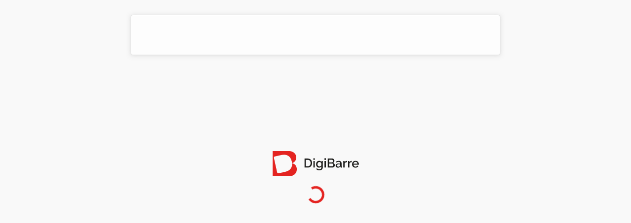

--- FILE ---
content_type: text/html;charset=utf-8
request_url: https://www.barreau-noumea.nc/liste-des-avocats/avocats/le-thery-v%C3%A9ronique
body_size: 2727
content:
<!DOCTYPE html>
<html class="no-js" lang="fr" dir="ltr" translate="no" data-critters-container>
<head>
  <base href="/">
  <meta charset="utf-8">
  <meta http-equiv="X-UA-Compatible" content="IE=edge">
  <title>DigiBarre</title>
  <meta name="description" content="Application de gestion de barreau">
  <meta name="robots" content="notranslate">
  <meta name="viewport" content="width=device-width,initial-scale=1,maximum-scale=1,user-scalable=no">
  <link rel="shortcut icon" href="favicon.ico">
  <link rel="manifest" href="manifest.webapp">
  <link rel="stylesheet" href="css/loading.css">
  <link rel="stylesheet" href="css/unicons.css">
  <link rel="stylesheet" href="css/digibarre.css">
  <link rel="stylesheet" href="https://cdn.jsdelivr.net/npm/bootstrap-icons@1.11.3/font/bootstrap-icons.min.css">
  <link rel="apple-touch-icon" sizes="180x180" href="images/apple-touch-icon.png">
  <link rel="icon" type="image/png" sizes="32x32" href="images/favicon-32x32.png">
  <link rel="icon" type="image/png" sizes="16x16" href="images/favicon-16x16.png">
  <link rel="mask-icon" href="images/safari-pinned-tab.svg" color="#e42421">
  <meta name="msapplication-TileColor" content="#e42421">
  <meta name="apple-mobile-web-app-capable" content="yes">
  <link href="images/splashscreens/iphone5_splash.png" media="(device-width: 320px) and (device-height: 568px) and (-webkit-device-pixel-ratio: 2)" rel="apple-touch-startup-image">
  <link href="images/splashscreens/iphone6_splash.png" media="(device-width: 375px) and (device-height: 667px) and (-webkit-device-pixel-ratio: 2)" rel="apple-touch-startup-image">
  <link href="images/splashscreens/iphoneplus_splash.png" media="(device-width: 621px) and (device-height: 1104px) and (-webkit-device-pixel-ratio: 3)" rel="apple-touch-startup-image">
  <link href="images/splashscreens/iphonex_splash.png" media="(device-width: 375px) and (device-height: 812px) and (-webkit-device-pixel-ratio: 3)" rel="apple-touch-startup-image">
  <link href="images/splashscreens/iphonexr_splash.png" media="(device-width: 414px) and (device-height: 896px) and (-webkit-device-pixel-ratio: 2)" rel="apple-touch-startup-image">
  <link href="images/splashscreens/iphonexsmax_splash.png" media="(device-width: 414px) and (device-height: 896px) and (-webkit-device-pixel-ratio: 3)" rel="apple-touch-startup-image">
  <link href="images/splashscreens/ipad_splash.png" media="(device-width: 768px) and (device-height: 1024px) and (-webkit-device-pixel-ratio: 2)" rel="apple-touch-startup-image">
  <link href="images/splashscreens/ipadpro1_splash.png" media="(device-width: 834px) and (device-height: 1112px) and (-webkit-device-pixel-ratio: 2)" rel="apple-touch-startup-image">
  <link href="images/splashscreens/ipadpro3_splash.png" media="(device-width: 834px) and (device-height: 1194px) and (-webkit-device-pixel-ratio: 2)" rel="apple-touch-startup-image">
  <link href="images/splashscreens/ipadpro2_splash.png" media="(device-width: 1024px) and (device-height: 1366px) and (-webkit-device-pixel-ratio: 2)" rel="apple-touch-startup-image">
  <style>
    #jhi-loader-global {
      position: fixed;
      top: 0;
      bottom: 0;
      left: 0;
      right: 0;
      z-index: 999;
      text-align: center;
    }

    #jhi-loader-global .jhi-loader {
      left: 0;
      right: 0;
      top: 0;
      bottom: 0;
      position: fixed;
      overflow: hidden;
      background-color: rgba(255, 255, 255, 0.6);
      cursor: progress;
      -webkit-overflow-scrolling: touch;
      -webkit-transform: translate3d(0, 0, 0);
    }

    #jhi-loader-global .jhi-loader .loader {
      width: 35px;
      height: 35px;
      border: 5px solid #e42421;
      border-right-color: transparent;
      border-radius: 50%;
      animation: loader-rotate 1s linear infinite;
      -webkit-transform: translate3d(0, 0, 0);
    }

    #jhi-loader-global .jhi-loader img {
      margin-bottom: 20px;
    }

    #jhi-loader-global .jhi-loader.flex-center {
      display: flex;
      display: -webkit-flex;
      flex-direction: column;
      -webkit-flex-direction: column;
      align-items: center;
      -webkit-align-items: center;
      justify-content: center;
      -webkit-justify-content: center;
    }

    @keyframes loader-rotate {
      0% {
        transform: rotate(0);
      }
      100% {
        transform: rotate(360deg);
      }
    }
  </style>
<style>@charset "UTF-8";:root{--bs-blue:#0d6efd;--bs-indigo:#6610f2;--bs-purple:#6f42c1;--bs-pink:#d63384;--bs-red:#dc3545;--bs-orange:#fd7e14;--bs-yellow:#ffc107;--bs-green:#198754;--bs-teal:#20c997;--bs-cyan:#0dcaf0;--bs-black:#000;--bs-white:#fff;--bs-gray:#6c757d;--bs-gray-dark:#343a40;--bs-gray-100:#f8f9fa;--bs-gray-200:#e9ecef;--bs-gray-300:#dee2e6;--bs-gray-400:#ced4da;--bs-gray-500:#adb5bd;--bs-gray-600:#6c757d;--bs-gray-700:#495057;--bs-gray-800:#343a40;--bs-gray-900:#212529;--bs-primary:#0d3f67;--bs-secondary:#fff;--bs-info:#0cacb8;--bs-danger:#e42421;--bs-light:#eeeeee;--bs-warning:#eb6a00;--bs-success:#28a745;--bs-primary-rgb:13, 63, 103;--bs-secondary-rgb:255, 255, 255;--bs-info-rgb:12, 172, 184;--bs-danger-rgb:228, 36, 33;--bs-light-rgb:238, 238, 238;--bs-warning-rgb:235, 106, 0;--bs-success-rgb:40, 167, 69;--bs-primary-text-emphasis:#051929;--bs-secondary-text-emphasis:#666666;--bs-success-text-emphasis:#10431c;--bs-info-text-emphasis:#05454a;--bs-warning-text-emphasis:#5e2a00;--bs-danger-text-emphasis:#5b0e0d;--bs-light-text-emphasis:#495057;--bs-dark-text-emphasis:#495057;--bs-primary-bg-subtle:#cfd9e1;--bs-secondary-bg-subtle:white;--bs-success-bg-subtle:#d4edda;--bs-info-bg-subtle:#ceeef1;--bs-warning-bg-subtle:#fbe1cc;--bs-danger-bg-subtle:#fad3d3;--bs-light-bg-subtle:#fcfcfd;--bs-dark-bg-subtle:#ced4da;--bs-primary-border-subtle:#9eb2c2;--bs-secondary-border-subtle:white;--bs-success-border-subtle:#a9dcb5;--bs-info-border-subtle:#9edee3;--bs-warning-border-subtle:#f7c399;--bs-danger-border-subtle:#f4a7a6;--bs-light-border-subtle:#e9ecef;--bs-dark-border-subtle:#adb5bd;--bs-white-rgb:255, 255, 255;--bs-black-rgb:0, 0, 0;--bs-font-sans-serif:system-ui, -apple-system, "Segoe UI", Roboto, "Helvetica Neue", "Noto Sans", "Liberation Sans", Arial, sans-serif, "Apple Color Emoji", "Segoe UI Emoji", "Segoe UI Symbol", "Noto Color Emoji";--bs-font-monospace:SFMono-Regular, Menlo, Monaco, Consolas, "Liberation Mono", "Courier New", monospace;--bs-gradient:linear-gradient(180deg, rgba(255, 255, 255, .15), rgba(255, 255, 255, 0));--bs-body-font-family:var(--bs-font-sans-serif);--bs-body-font-size:.8125rem;--bs-body-font-weight:400;--bs-body-line-height:1.5;--bs-body-color:#3f4547;--bs-body-color-rgb:63, 69, 71;--bs-body-bg:#f4f4f4;--bs-body-bg-rgb:244, 244, 244;--bs-emphasis-color:#000;--bs-emphasis-color-rgb:0, 0, 0;--bs-secondary-color:rgba(63, 69, 71, .75);--bs-secondary-color-rgb:63, 69, 71;--bs-secondary-bg:#e9ecef;--bs-secondary-bg-rgb:233, 236, 239;--bs-tertiary-color:rgba(63, 69, 71, .5);--bs-tertiary-color-rgb:63, 69, 71;--bs-tertiary-bg:#f8f9fa;--bs-tertiary-bg-rgb:248, 249, 250;--bs-heading-color:inherit;--bs-link-color:#0d3f67;--bs-link-color-rgb:13, 63, 103;--bs-link-decoration:none;--bs-link-hover-color:#0a3252;--bs-link-hover-color-rgb:10, 50, 82;--bs-code-color:#d63384;--bs-highlight-color:#3f4547;--bs-highlight-bg:#fff3cd;--bs-border-width:1px;--bs-border-style:solid;--bs-border-color:#dee2e6;--bs-border-color-translucent:rgba(0, 0, 0, .175);--bs-border-radius:.375rem;--bs-border-radius-sm:.25rem;--bs-border-radius-lg:.5rem;--bs-border-radius-xl:1rem;--bs-border-radius-xxl:2rem;--bs-border-radius-2xl:var(--bs-border-radius-xxl);--bs-border-radius-pill:50rem;--bs-box-shadow:0 .5rem 1rem rgba(0, 0, 0, .15);--bs-box-shadow-sm:0 .125rem .25rem rgba(0, 0, 0, .075);--bs-box-shadow-lg:0 1rem 3rem rgba(0, 0, 0, .175);--bs-box-shadow-inset:inset 0 1px 2px rgba(0, 0, 0, .075);--bs-focus-ring-width:.25rem;--bs-focus-ring-opacity:.25;--bs-focus-ring-color:rgba(13, 63, 103, .25);--bs-form-valid-color:#28a745;--bs-form-valid-border-color:#28a745;--bs-form-invalid-color:#e42421;--bs-form-invalid-border-color:#e42421}*,*:before,*:after{box-sizing:border-box}@media (prefers-reduced-motion: no-preference){:root{scroll-behavior:smooth}}body{margin:0;font-family:var(--bs-body-font-family);font-size:var(--bs-body-font-size);font-weight:var(--bs-body-font-weight);line-height:var(--bs-body-line-height);color:var(--bs-body-color);text-align:var(--bs-body-text-align);background-color:var(--bs-body-bg);-webkit-text-size-adjust:100%;-webkit-tap-highlight-color:rgba(0,0,0,0)}h1{margin-top:0;margin-bottom:.5rem;font-weight:500;line-height:1.2;color:var(--bs-heading-color)}h1{font-size:calc(1.328125rem + .9375vw)}@media (min-width: 1200px){h1{font-size:2.03125rem}}img{vertical-align:middle}:root{--bs-breakpoint-xs:0;--bs-breakpoint-sm:576px;--bs-breakpoint-md:768px;--bs-breakpoint-lg:992px;--bs-breakpoint-xl:1200px;--bs-breakpoint-xxl:1400px}:root{--bs-btn-close-filter: }:root{--bs-carousel-indicator-active-bg:#fff;--bs-carousel-caption-color:#fff;--bs-carousel-control-icon-filter: }.flex-center{display:flex;align-items:center;justify-content:center}@-webkit-keyframes running-progress{0%{margin-left:0;margin-right:100%}50%{margin-left:25%;margin-right:0%}to{margin-left:100%;margin-right:0}}</style><link rel="stylesheet" href="styles-L4VYKK22.css" media="print" onload="this.media='all'"><noscript><link rel="stylesheet" href="styles-L4VYKK22.css"></noscript></head>
<body>

<app-root>
  <div id="jhi-loader-global">
    <div class="jhi-loader flex-center">
      <img src="/api/parametres/logo/full" alt="DigiBarre" width="175" onerror="this.src='images/logo-full.svg'">
      <div id="loader" class="loader"></div>
    </div>
  </div>
</app-root>

<noscript>
  <h1>You must enable javascript to view this page.</h1>
</noscript>

<link rel="modulepreload" href="chunk-RJNTS35V.js"><script src="polyfills-CG3FUBRL.js" type="module"></script><script src="main-NCBTODAA.js" type="module"></script></body>
</html>


--- FILE ---
content_type: text/css;charset=UTF-8
request_url: https://www.barreau-noumea.nc/styles-L4VYKK22.css
body_size: -237
content:
<!DOCTYPE html>
<html xmlns:xsi="http://www.w3.org/2001/XMLSchema-instance"
      xsi:schemaLocation="http://www.thymeleaf.org ">
<head>
    <meta http-equiv="Content-Type" content="text/html; charset=UTF-8"/>
    <link rel="shortcut icon" href="${baseUrl}/favicon.ico"/>
    <title >Page Not Found</title>
    <style>
        ::-moz-selection {
            background: #b3d4fc;
            text-shadow: none;
        }

        ::selection {
            background: #b3d4fc;
            text-shadow: none;
        }

        html {
            padding: 30px 10px;
            font-size: 20px;
            line-height: 1.4;
            color: #737373;
            background: #f0f0f0;
            -webkit-text-size-adjust: 100%;
            -ms-text-size-adjust: 100%;
        }

        html,
        input {
            font-family: "Helvetica Neue", Helvetica, Arial, sans-serif;
        }

        body {
            max-width: 750px;
            _width: 500px;
            padding: 30px 20px 50px;
            border: 1px solid #b3b3b3;
            border-radius: 4px;
            margin: 0 auto;
            box-shadow: 0 1px 10px #a7a7a7, inset 0 1px 0 #fff;
            background: #fcfcfc;
        }

        h1 {
            margin: 0;
            font-size: 1rem;
        }

        h1 span {
            color: #bbb;
        }

        h3 {
            margin: 1.5em 0 0.5em;
        }

        p {
            margin: 1em 0;
        }

        ul {
            padding: 0 0 0 40px;
            margin: 1em 0;
        }

        span {
            font-size: 0.8rem;
        }

        .container {
            max-width: 380px;
            _width: 380px;
            margin: 0 auto;
        }

        /* google search */

        #goog-fixurl ul {
            list-style: none;
            padding: 0;
            margin: 0;
        }

        #goog-fixurl form {
            margin: 0;
        }

        input::-moz-focus-inner {
            padding: 0;
            border: 0;
        }
    </style>
</head>
<body>
<div class="container">
    <h1>Page Not Found <span>:-(</span></h1>

    <p>Sorry, the page you are looking for does not exist.</p>

</div>
</body>
</html>


--- FILE ---
content_type: image/svg+xml
request_url: https://www.barreau-noumea.nc/images/logo-full.svg
body_size: 15123
content:
<?xml version="1.0" encoding="UTF-8"?>
<svg width="120px" height="35px" viewBox="0 0 120 35" version="1.1" xmlns="http://www.w3.org/2000/svg">
    <!-- Generator: Sketch 57.1 (83088) - https://sketch.com -->
    <title>logo</title>
    <desc>Created with Sketch.</desc>
    <g id="Portail-Avocat" stroke="none" stroke-width="1" fill="none" fill-rule="evenodd">
        <g id="Digibarre-UI-01.0-Avocat-Dashboard" transform="translate(-20.000000, -17.000000)">
            <g id="sidebar">
                <g id="content">
                    <g id="logo" transform="translate(20.000000, 17.000000)">
                        <g id="ico" fill="#E42421">
                            <path d="M33.0941521,21.996761 C32.7385814,20.9907561 32.2610181,20.1408553 31.6591496,19.4482151 C31.0561248,18.7555749 30.3559685,18.2028504 29.5557898,17.7906196 C28.7625491,17.3818578 27.9178519,17.0794782 27.0211199,16.881168 C27.1107352,17.901627 27.1095789,18.8700514 26.9916335,19.765627 C26.7765566,21.3943144 26.2313481,22.8518653 25.3704623,24.0978082 C24.5165144,25.3333442 23.3503581,26.3746171 21.9043705,27.193297 C20.5358568,27.9686146 18.8927154,28.5704831 17.0188866,28.9827139 L8.30884938,30.899905 C8.18454417,30.9270787 8.05966079,30.9403764 7.93709007,30.9403764 C7.14731836,30.9403764 6.4350206,30.3922772 6.25810248,29.5886295 L1.83052432,9.47026476 C1.62643251,8.54231191 2.21326873,7.62418784 3.14122159,7.42009603 L11.8512588,5.50290496 C13.7256658,5.09067419 15.470564,4.94786774 17.0368097,5.07564194 C18.6920926,5.21208859 20.1878022,5.66768164 21.4817328,6.43027965 C22.7866484,7.19981563 23.893832,8.29370149 24.7720628,9.6818727 C25.6104002,11.0070241 26.2475367,12.6426494 26.6661273,14.5430737 C26.8285913,15.2802325 26.92977,15.9867486 26.9991496,16.6753417 C27.7894995,16.4446543 28.5335963,16.1318677 29.2343308,15.7364037 C29.9350653,15.3409397 30.5537005,14.8211705 31.0896583,14.1782524 C31.625038,13.5347561 32.0505665,12.7553913 32.3639313,11.8395799 C32.6767179,10.9243467 32.8339784,9.83103896 32.8339784,8.56139132 C32.8339784,7.30735409 32.5778519,6.15680819 32.0673333,5.1097536 C31.5556583,4.06212084 30.8630181,3.15902903 29.9888345,2.3999 C29.1140727,1.64134913 28.0959263,1.05162208 26.933239,0.630718859 C25.7699734,0.210393797 24.5286558,-5.78163772e-05 23.2092861,-5.78163772e-05 L5.78163772e-05,-5.78163772e-05 L5.78163772e-05,34.8632176 L23.5064623,34.8632176 C24.9073531,34.8632176 26.223832,34.6406246 27.45243,34.1954385 C28.681028,33.7496742 29.7535218,33.1229447 30.6693333,32.3146717 C31.5845665,31.5063988 32.3055367,30.5287238 32.8339784,29.3822251 C33.3618419,28.2363045 33.6260628,26.9701258 33.6260628,25.5848454 C33.6260628,24.1989868 33.4485665,23.002766 33.0941521,21.996761"
                                  id="Fill-1"></path>
                        </g>
                        <g id="txt" transform="translate(44.000000, 10.000000)" fill="#1D1D1B">
                            <path d="M12.7374302,12.9022898 L14.6816108,12.9022898 L14.6816108,3.65859451 L12.7374302,3.65859451 L12.7374302,12.9022898 Z M12.7374302,2.13859872 L14.6816108,2.13859872 L14.6816108,0 L12.7374302,0 L12.7374302,2.13859872 Z"
                                  id="Fill-5"></path>
                            <path d="M21.3094012,11.4176428 C21.6037286,11.4176428 21.8865185,11.3675654 22.157771,11.2674106 C22.428778,11.1672559 22.6791649,11.0317524 22.9089317,10.8609001 C23.1386985,10.6902934 23.3358168,10.4958753 23.5010231,10.2776459 C23.6659838,10.059662 23.783813,9.8269495 23.8545105,9.57950832 L23.8545105,7.15811969 C23.7366813,6.86379234 23.583258,6.59548559 23.3949768,6.35393587 C23.2064502,6.11263163 22.9911666,5.90323945 22.7498624,5.72649575 C22.5083126,5.54975206 22.2517888,5.41130283 21.9810273,5.31114807 C21.7097748,5.21123878 21.4387678,5.16091592 21.1680063,5.16091592 C20.7438214,5.16091592 20.3638225,5.2522335 20.0280094,5.43486865 C19.6921964,5.61774928 19.4064608,5.85905352 19.1708025,6.15951781 C18.9348988,6.45998209 18.7522636,6.79874084 18.6228971,7.17579406 C18.4930395,7.55309275 18.428479,7.94192889 18.428479,8.34230245 C18.428479,8.76648732 18.5018767,9.16416064 18.6494086,9.5353224 C18.796695,9.90648416 18.9999503,10.2307597 19.2591744,10.5074127 C19.518153,10.7843112 19.821563,11.0052408 20.1694044,11.1702016 C20.5167549,11.3354078 20.8967538,11.4176428 21.3094012,11.4176428 M20.6731239,12.9906617 C20.0483841,12.9906617 19.4771583,12.8642408 18.9587101,12.6106627 C18.4400164,12.3573301 17.9954569,12.0126799 17.6242952,11.5767121 C17.2531334,11.1409898 16.9642066,10.6399705 16.7582511,10.0743907 C16.5520501,9.50881085 16.4489496,8.91401921 16.4489496,8.28927934 C16.4489496,7.62943621 16.5549958,7.00788755 16.7670882,6.42463335 C16.9791807,5.84137915 17.273508,5.33495937 17.6508067,4.90463756 C18.0276145,4.47456124 18.4785564,4.13310224 19.002896,3.87952413 C19.5269902,3.6261915 20.1075441,3.49952518 20.7438214,3.49952518 C21.4861449,3.49952518 22.1371509,3.67626888 22.6968392,4.02975627 C23.2562821,4.38324366 23.7187615,4.84277727 24.0842773,5.4083571 L24.0842773,3.65859451 L25.7986911,3.65859451 L25.7986911,12.6371743 C25.7986911,13.3088003 25.6749705,13.9035919 25.4275294,14.4222856 C25.1800882,14.9407338 24.835438,15.3794018 24.3935787,15.7390261 C23.9517195,16.0981595 23.4303256,16.3723577 22.829397,16.5608843 C22.2284685,16.7491654 21.5804082,16.8436742 20.8852164,16.8436742 C19.8601029,16.8436742 19.008542,16.6696308 18.33127,16.3222803 C17.653507,15.9744389 17.0852269,15.4883938 16.6256933,14.8641448 L17.7215042,13.8390314 C18.0749916,14.3339137 18.5315795,14.710967 19.0912678,14.9701911 C19.6507107,15.2291697 20.2489391,15.3590272 20.8852164,15.3590272 C21.2855899,15.3590272 21.6655889,15.3060041 22.0252132,15.1999579 C22.3843466,15.0939116 22.6995395,14.9287054 22.970792,14.7050755 C23.241799,14.4809547 23.4568371,14.1984102 23.6159065,13.8567058 C23.7749758,13.5147558 23.8545105,13.1082453 23.8545105,12.6371743 L23.8545105,11.2232247 C23.5243434,11.7888045 23.0707013,12.2247723 22.493584,12.531128 C21.9162213,12.8377293 21.3094012,12.9906617 20.6731239,12.9906617"
                                  id="Fill-7"></path>
                            <path d="M28.1315606,12.9022898 L30.0757413,12.9022898 L30.0757413,3.65859451 L28.1315606,3.65859451 L28.1315606,12.9022898 Z M28.1315606,2.13859872 L30.0757413,2.13859872 L30.0757413,0 L28.1315606,0 L28.1315606,2.13859872 Z"
                                  id="Fill-8"></path>
                            <path d="M40.4858959,9.29669386 C40.4858959,9.03771525 40.4417099,8.79027408 40.3533381,8.55437034 C40.2649663,8.31895756 40.1468916,8.1125111 39.9998507,7.9357674 C39.8523188,7.75902371 39.6728749,7.61762875 39.4607824,7.51158253 C39.24869,7.40553632 39.0189232,7.35251321 38.771482,7.35251321 L34.6356795,7.35251321 L34.6356795,11.1878514 L38.6477614,11.1878514 C38.90674,11.1878514 39.1485352,11.137774 39.3724106,11.0376193 C39.5960405,10.93771 39.7904585,10.801961 39.9556648,10.6311088 C40.1206256,10.460502 40.2499921,10.259947 40.3445009,10.0301802 C40.4387642,9.8004134 40.4858959,9.55591795 40.4858959,9.29669386 L40.4858959,9.29669386 Z M34.6356795,2.0678767 L34.6356795,5.76181994 L38.2765997,5.76181994 C38.5240408,5.76181994 38.7508619,5.71493377 38.9570629,5.62042499 C39.1630184,5.52616168 39.345899,5.39949537 39.5049684,5.24042604 C39.6640377,5.08135671 39.7877583,4.88988438 39.8761301,4.66600903 C39.964502,4.44237916 40.0086879,4.19493798 40.0086879,3.9236855 C40.0086879,3.38191698 39.85551,2.93686653 39.5491543,2.5892706 C39.2427985,2.24192014 38.8539624,2.0678767 38.3826459,2.0678767 L34.6356795,2.0678767 Z M42.5184484,9.66785562 C42.5184484,10.1745209 42.4151024,10.6284085 42.2091469,11.0287821 C42.0029459,11.4294011 41.725802,11.7684054 41.3784515,12.0450583 C41.0308556,12.3219568 40.6211539,12.5340492 40.1500828,12.6813356 C39.6787663,12.8288675 39.1779925,12.9022653 38.6477614,12.9022653 L32.6561501,12.9022653 L32.6561501,0.353462844 L39.1249694,0.353462844 C39.5606917,0.353462844 39.9556648,0.447971626 40.3091522,0.636252758 C40.6626396,0.824779367 40.9631038,1.06927481 41.210545,1.3697391 C41.4579862,1.67020338 41.6492131,2.01215334 41.784962,2.39485253 C41.9202201,2.77779721 41.9882173,3.16368761 41.9882173,3.55252374 C41.9882173,4.16523522 41.8318482,4.73989771 41.5198465,5.27577478 C41.2073538,5.8121428 40.7625489,6.20981612 40.1854316,6.46879473 C40.9039438,6.68088716 41.4727148,7.06702304 41.8910083,7.62646594 C42.3090562,8.18639978 42.5184484,8.86686301 42.5184484,9.66785562 L42.5184484,9.66785562 Z"
                                  id="Fill-9"></path>
                            <path d="M47.3257051,11.6474096 C47.7967761,11.6474096 48.2415811,11.5619834 48.66012,11.3911312 C49.0781679,11.2205244 49.4051438,10.9819205 49.6410475,10.6753192 C49.8882432,10.4632268 50.0119638,10.2395969 50.0119638,10.0036932 L50.0119638,8.78416169 C49.6822877,8.65454965 49.331746,8.55439489 48.9605843,8.48369741 C48.589177,8.41299993 48.2270979,8.37765119 47.8733651,8.37765119 C47.1781732,8.37765119 46.6098931,8.52788333 46.1680339,8.82834762 C45.7259291,9.1288119 45.505245,9.52648522 45.505245,10.0213676 C45.505245,10.4809012 45.6758518,10.8670371 46.0178017,11.1790388 C46.3592607,11.491286 46.795474,11.6474096 47.3257051,11.6474096 M46.795474,13.0790335 C46.3474778,13.0790335 45.9321301,13.0051448 45.5494309,12.8581039 C45.1662408,12.7108175 44.8363192,12.5075622 44.5594208,12.2483381 C44.2827678,11.9893595 44.0647839,11.6827583 43.9054691,11.3292709 C43.7466452,10.9757835 43.6671106,10.5930843 43.6671106,10.1804369 C43.6671106,9.74471458 43.7611284,9.34974152 43.9499005,8.99625413 C44.1381816,8.64276674 44.4062429,8.336411 44.7538388,8.07718691 C45.1014348,7.81796282 45.5140822,7.6176533 45.9910447,7.47625834 C46.4684981,7.33486338 46.995538,7.26416591 47.5731462,7.26416591 C48.0088686,7.26416591 48.4391904,7.30246037 48.8633752,7.37904931 C49.2875601,7.45588372 49.6702593,7.55873873 50.0119638,7.68835078 L50.0119638,7.05207347 C50.0119638,6.36890999 49.8175457,5.8354877 49.4287096,5.45254302 C49.0398734,5.06984382 48.4801851,4.87812601 47.7498899,4.87812601 C47.2550076,4.87812601 46.768717,4.96944359 46.2917545,5.15207874 C45.8145465,5.33495937 45.3223644,5.59688371 44.8156991,5.93858819 L44.215016,4.70138231 C45.4050902,3.90014423 46.6422961,3.49952518 47.9266336,3.49952518 C49.1991883,3.49952518 50.1889529,3.82355529 50.8959277,4.47161551 C51.6029025,5.11967573 51.9563899,6.05077134 51.9563899,7.26416591 L51.9563899,10.6046218 C51.9563899,11.0172692 52.1272421,11.2291162 52.4689466,11.2408991 L52.4689466,12.9022898 C52.28042,12.9376385 52.1181595,12.9612044 51.9829015,12.9729873 C51.847398,12.9845247 51.7148402,12.9906617 51.5852281,12.9906617 C51.2079295,12.9906617 50.9163024,12.8963984 50.7103469,12.7078717 C50.5039004,12.5195906 50.3772341,12.2777954 50.3303479,11.9832226 L50.2770793,11.3999684 C49.8646774,11.9419824 49.3553118,12.3573301 48.7484918,12.6460115 C48.1414263,12.9346928 47.4906659,13.0790335 46.795474,13.0790335"
                                  id="Fill-10"></path>
                            <path d="M59.5031984,5.33763507 C58.749092,5.36144638 58.0804117,5.53499887 57.4971575,5.85902898 C56.9139033,6.18330456 56.4985556,6.64553842 56.2511144,7.24646699 L56.2511144,12.9022653 L54.3069338,12.9022653 L54.3069338,3.65856996 L56.1097195,3.65856996 L56.1097195,5.7264712 C56.4278581,5.0901939 56.8432058,4.58082838 57.3557625,4.19763823 C57.8683193,3.81493904 58.418925,3.60554685 59.0080706,3.57019811 L59.2999432,3.57019811 C59.3762866,3.57019811 59.4440384,3.57633505 59.5031984,3.58787248 L59.5031984,5.33763507 Z"
                                  id="Fill-11"></path>
                            <path d="M66.113339,5.33763507 C65.3592326,5.36144638 64.6905523,5.53499887 64.1072981,5.85902898 C63.5240439,6.18330456 63.1086962,6.64553842 62.861255,7.24646699 L62.861255,12.9022653 L60.9170744,12.9022653 L60.9170744,3.65856996 L62.7198601,3.65856996 L62.7198601,5.7264712 C63.0379987,5.0901939 63.4533464,4.58082838 63.9659031,4.19763823 C64.4784598,3.81493904 65.0290656,3.60554685 65.6182112,3.57019811 L65.9100838,3.57019811 C65.9864272,3.57019811 66.054179,3.57633505 66.113339,3.58787248 L66.113339,5.33763507 Z"
                                  id="Fill-12"></path>
                            <path d="M74.0669035,7.58230456 C74.0315548,7.19346843 73.9343458,6.83408958 73.7755219,6.50416801 C73.6162071,6.17449193 73.4129519,5.89440226 73.1655107,5.66463546 C72.9180695,5.43486865 72.6293881,5.25542471 72.2994666,5.12556718 C71.969545,4.99595514 71.6217036,4.93114912 71.2566788,4.93114912 C70.891163,4.93114912 70.5467583,4.99595514 70.2227282,5.12556718 C69.898698,5.25542471 69.6129624,5.43486865 69.3655212,5.66463546 C69.1180801,5.89440226 68.9175251,6.17449193 68.7645927,6.50416801 C68.6111693,6.83408958 68.5171515,7.19346843 68.4818027,7.58230456 L74.0669035,7.58230456 Z M71.2566788,13.0790335 C70.5379211,13.0790335 69.8839694,12.9521217 69.2950692,12.6990346 C68.7054326,12.4457019 68.2017131,12.1010517 67.7836651,11.6650839 C67.3653717,11.2291162 67.0413416,10.7224509 66.8115748,10.1450882 C66.581808,9.56797089 66.4669246,8.95501393 66.4669246,8.30695371 C66.4669246,7.65889349 66.581808,7.04323629 66.8115748,6.45998209 C67.0413416,5.87672789 67.3653717,5.36417117 67.7836651,4.92231193 C68.2017131,4.48045269 68.7054326,4.13310224 69.2950692,3.87952413 C69.8839694,3.6261915 70.5435671,3.49952518 71.2743531,3.49952518 C71.9931108,3.49952518 72.6441168,3.62913723 73.227371,3.88836131 C73.8106252,4.1475854 74.3082078,4.49223561 74.7208552,4.92231193 C75.1332572,5.35263374 75.4482046,5.85316207 75.666434,6.42463335 C75.8841724,6.99635011 75.9934098,7.59408747 75.9934098,8.21858187 C75.9934098,8.35997682 75.9872729,8.49253459 75.9757355,8.61625518 C75.9639525,8.73997577 75.9521696,8.84332174 75.9403867,8.92555665 L68.5348259,8.92555665 C68.5701746,9.33820408 68.6673836,9.70936585 68.826453,10.0390419 C68.9855223,10.3689635 69.1917233,10.6549446 69.4450559,10.8962489 C69.6983885,11.1377986 69.9868244,11.3233795 70.3111,11.4529915 C70.6351301,11.5826035 70.9738889,11.6474096 71.3273763,11.6474096 C71.5866003,11.6474096 71.8426332,11.6150066 72.0962113,11.5502005 C72.349544,11.4853945 72.5822565,11.3911312 72.7943489,11.2674106 C73.0064414,11.14369 73.1947225,10.9934579 73.3599288,10.8167142 C73.5248895,10.6399705 73.6542561,10.4455524 73.7487649,10.23346 L75.4101556,10.710668 C75.092017,11.4061053 74.5644861,11.9743854 73.8282996,12.4162446 C73.091622,12.8581039 72.2346606,13.0790335 71.2566788,13.0790335 L71.2566788,13.0790335 Z"
                                  id="Fill-13"></path>
                            <path d="M8.88463852,6.61021423 C8.88463852,5.9503711 8.79332095,5.34379655 8.6106858,4.78975416 C8.42780517,4.23595725 8.15998937,3.761695 7.80650198,3.36696741 C7.45301459,2.97223982 7.02293826,2.66293835 6.516273,2.43906301 C6.00960774,2.21543313 5.43224499,2.10324998 4.78418478,2.10324998 L2.30977303,2.10324998 L2.30977303,11.1525272 L4.78418478,11.1525272 C5.44402791,11.1525272 6.03022783,11.0376438 6.54278455,10.807877 C7.05534127,10.5781102 7.4854176,10.2599716 7.83301353,9.85346105 C8.18036399,9.44695055 8.44277928,8.96704232 8.61952298,8.41299993 C8.79626668,7.85920302 8.88463852,7.25827445 8.88463852,6.61021423 L8.88463852,6.61021423 Z M0.330243636,12.9022898 L0.330243636,0.353487392 L4.78418478,0.353487392 C5.7975153,0.353487392 6.68417951,0.518693652 7.4441774,0.848369741 C8.20417529,1.17829131 8.8404526,1.626042 9.35300932,2.19162183 C9.86556604,2.75720166 10.2514564,3.41999052 10.5106805,4.17998841 C10.7696591,4.9399863 10.8995167,5.75030705 10.8995167,6.61021423 C10.8995167,7.56463019 10.755176,8.42797405 10.4664946,9.19950938 C10.1778132,9.97129018 9.768357,10.6311333 9.23812592,11.1790388 C8.70789483,11.7269442 8.06572607,12.1511291 7.31161963,12.4515934 C6.55751319,12.7520577 5.71478943,12.9022898 4.78418478,12.9022898 L0.330243636,12.9022898 Z"
                                  id="Fill-3"></path>
                        </g>
                    </g>
                </g>
            </g>
        </g>
    </g>
</svg>


--- FILE ---
content_type: application/javascript;charset=UTF-8
request_url: https://www.barreau-noumea.nc/polyfills-CG3FUBRL.js
body_size: -268
content:
<!DOCTYPE html>
<html xmlns:xsi="http://www.w3.org/2001/XMLSchema-instance"
      xsi:schemaLocation="http://www.thymeleaf.org ">
<head>
    <meta http-equiv="Content-Type" content="text/html; charset=UTF-8"/>
    <link rel="shortcut icon" href="${baseUrl}/favicon.ico"/>
    <title >Page Not Found</title>
    <style>
        ::-moz-selection {
            background: #b3d4fc;
            text-shadow: none;
        }

        ::selection {
            background: #b3d4fc;
            text-shadow: none;
        }

        html {
            padding: 30px 10px;
            font-size: 20px;
            line-height: 1.4;
            color: #737373;
            background: #f0f0f0;
            -webkit-text-size-adjust: 100%;
            -ms-text-size-adjust: 100%;
        }

        html,
        input {
            font-family: "Helvetica Neue", Helvetica, Arial, sans-serif;
        }

        body {
            max-width: 750px;
            _width: 500px;
            padding: 30px 20px 50px;
            border: 1px solid #b3b3b3;
            border-radius: 4px;
            margin: 0 auto;
            box-shadow: 0 1px 10px #a7a7a7, inset 0 1px 0 #fff;
            background: #fcfcfc;
        }

        h1 {
            margin: 0;
            font-size: 1rem;
        }

        h1 span {
            color: #bbb;
        }

        h3 {
            margin: 1.5em 0 0.5em;
        }

        p {
            margin: 1em 0;
        }

        ul {
            padding: 0 0 0 40px;
            margin: 1em 0;
        }

        span {
            font-size: 0.8rem;
        }

        .container {
            max-width: 380px;
            _width: 380px;
            margin: 0 auto;
        }

        /* google search */

        #goog-fixurl ul {
            list-style: none;
            padding: 0;
            margin: 0;
        }

        #goog-fixurl form {
            margin: 0;
        }

        input::-moz-focus-inner {
            padding: 0;
            border: 0;
        }
    </style>
</head>
<body>
<div class="container">
    <h1>Page Not Found <span>:-(</span></h1>

    <p>Sorry, the page you are looking for does not exist.</p>

</div>
</body>
</html>
